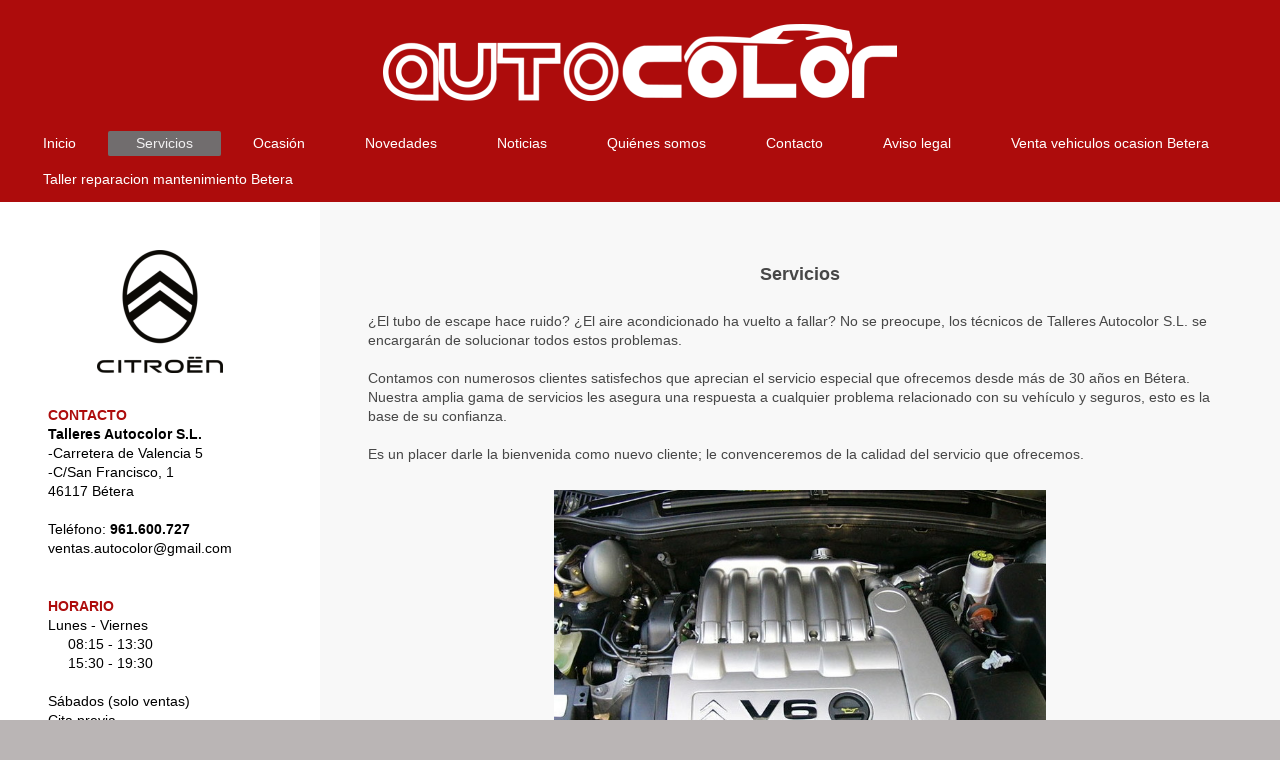

--- FILE ---
content_type: text/html; charset=UTF-8
request_url: https://www.citroenautocolor.es/servicios/
body_size: 7788
content:
<!DOCTYPE html>
<html lang="es"  ><head prefix="og: http://ogp.me/ns# fb: http://ogp.me/ns/fb# business: http://ogp.me/ns/business#">
    <meta http-equiv="Content-Type" content="text/html; charset=utf-8"/>
    <meta name="generator" content="IONOS MyWebsite"/>
        
    <link rel="dns-prefetch" href="//cdn.website-start.de/"/>
    <link rel="dns-prefetch" href="//101.mod.mywebsite-editor.com"/>
    <link rel="dns-prefetch" href="https://101.sb.mywebsite-editor.com/"/>
    <link rel="shortcut icon" href="https://www.citroenautocolor.es/s/misc/favicon.png?1511476473"/>
        <title>Talleres Autocolor: Servicios</title>
    <style type="text/css">@media screen and (max-device-width: 1024px) {.diyw a.switchViewWeb {display: inline !important;}}</style>
    <style type="text/css">@media screen and (min-device-width: 1024px) {
            .mediumScreenDisabled { display:block }
            .smallScreenDisabled { display:block }
        }
        @media screen and (max-device-width: 1024px) { .mediumScreenDisabled { display:none } }
        @media screen and (max-device-width: 568px) { .smallScreenDisabled { display:none } }
                @media screen and (min-width: 1024px) {
            .mobilepreview .mediumScreenDisabled { display:block }
            .mobilepreview .smallScreenDisabled { display:block }
        }
        @media screen and (max-width: 1024px) { .mobilepreview .mediumScreenDisabled { display:none } }
        @media screen and (max-width: 568px) { .mobilepreview .smallScreenDisabled { display:none } }</style>
    <meta name="viewport" content="width=device-width, initial-scale=1, maximum-scale=1, minimal-ui"/>

<meta name="format-detection" content="telephone=no"/>
        <meta name="keywords" content="servicios, reparación, averías, taller, mecánico, revisión, pinchazo, pintura, chapa, seguros, compañías, vehículo ocasión, vehículo nuevo, km 0, gerencia, Bétera, Valencia"/>
            <meta name="description" content="Talleres Autocolor, Citroën, su taller de mantenimiento y reparación de vehículos, mecánica, chapa, pintura, seguros en Bétera, 46117 Valencia."/>
            <meta name="robots" content="index,follow"/>
        <link href="//cdn.website-start.de/templates/2134/style.css?1763478093678" rel="stylesheet" type="text/css"/>
    <link href="https://www.citroenautocolor.es/s/style/theming.css?1719477427" rel="stylesheet" type="text/css"/>
    <link href="//cdn.website-start.de/app/cdn/min/group/web.css?1763478093678" rel="stylesheet" type="text/css"/>
<link href="//cdn.website-start.de/app/cdn/min/moduleserver/css/es_ES/common,counter,shoppingbasket?1763478093678" rel="stylesheet" type="text/css"/>
    <link href="//cdn.website-start.de/app/cdn/min/group/mobilenavigation.css?1763478093678" rel="stylesheet" type="text/css"/>
    <link href="https://101.sb.mywebsite-editor.com/app/logstate2-css.php?site=322678327&amp;t=1768660019" rel="stylesheet" type="text/css"/>

<script type="text/javascript">
    /* <![CDATA[ */
var stagingMode = '';
    /* ]]> */
</script>
<script src="https://101.sb.mywebsite-editor.com/app/logstate-js.php?site=322678327&amp;t=1768660019"></script>

    <link href="//cdn.website-start.de/templates/2134/print.css?1763478093678" rel="stylesheet" media="print" type="text/css"/>
    <script type="text/javascript">
    /* <![CDATA[ */
    var systemurl = 'https://101.sb.mywebsite-editor.com/';
    var webPath = '/';
    var proxyName = '';
    var webServerName = 'www.citroenautocolor.es';
    var sslServerUrl = 'https://www.citroenautocolor.es';
    var nonSslServerUrl = 'http://www.citroenautocolor.es';
    var webserverProtocol = 'http://';
    var nghScriptsUrlPrefix = '//101.mod.mywebsite-editor.com';
    var sessionNamespace = 'DIY_SB';
    var jimdoData = {
        cdnUrl:  '//cdn.website-start.de/',
        messages: {
            lightBox: {
    image : 'Imagen',
    of: 'de'
}

        },
        isTrial: 0,
        pageId: 1411456    };
    var script_basisID = "322678327";

    diy = window.diy || {};
    diy.web = diy.web || {};

        diy.web.jsBaseUrl = "//cdn.website-start.de/s/build/";

    diy.context = diy.context || {};
    diy.context.type = diy.context.type || 'web';
    /* ]]> */
</script>

<script type="text/javascript" src="//cdn.website-start.de/app/cdn/min/group/web.js?1763478093678" crossorigin="anonymous"></script><script type="text/javascript" src="//cdn.website-start.de/s/build/web.bundle.js?1763478093678" crossorigin="anonymous"></script><script type="text/javascript" src="//cdn.website-start.de/app/cdn/min/group/mobilenavigation.js?1763478093678" crossorigin="anonymous"></script><script src="//cdn.website-start.de/app/cdn/min/moduleserver/js/es_ES/common,counter,shoppingbasket?1763478093678"></script>
<script type="text/javascript" src="https://cdn.website-start.de/proxy/apps/aek2oo/resource/dependencies/"></script><script type="text/javascript">
                    if (typeof require !== 'undefined') {
                        require.config({
                            waitSeconds : 10,
                            baseUrl : 'https://cdn.website-start.de/proxy/apps/aek2oo/js/'
                        });
                    }
                </script><script type="text/javascript">if (window.jQuery) {window.jQuery_1and1 = window.jQuery;}</script>

<script async="" src="https://www.googletagmanager.com/gtag/js?id=UA-208666145-1" type="text/javascript">
</script>

<script type="text/javascript">
//<![CDATA[
  window.dataLayer = window.dataLayer || [];
  function gtag(){dataLayer.push(arguments);}
  gtag('js', new Date());

  gtag('config', 'UA-208666145-1');
//]]>
</script>

<script async="" src="https://www.googletagmanager.com/gtag/js?id=G-HGW39YR8EP" type="text/javascript">
</script>

<script type="text/javascript">
//<![CDATA[
  window.dataLayer = window.dataLayer || [];
  function gtag(){dataLayer.push(arguments);}
  gtag('js', new Date());

  gtag('config', 'G-HGW39YR8EP');
//]]>
</script>
<script type="text/javascript">if (window.jQuery_1and1) {window.jQuery = window.jQuery_1and1;}</script>
<script type="text/javascript" src="//cdn.website-start.de/app/cdn/min/group/pfcsupport.js?1763478093678" crossorigin="anonymous"></script>    <meta property="og:type" content="business.business"/>
    <meta property="og:url" content="https://www.citroenautocolor.es/servicios/"/>
    <meta property="og:title" content="Talleres Autocolor: Servicios"/>
            <meta property="og:description" content="Talleres Autocolor, Citroën, su taller de mantenimiento y reparación de vehículos, mecánica, chapa, pintura, seguros en Bétera, 46117 Valencia."/>
                <meta property="og:image" content="https://www.citroenautocolor.es/s/misc/logo.png?t=1767599590"/>
        <meta property="business:contact_data:country_name" content="España"/>
    <meta property="business:contact_data:street_address" content="Carretera de Valencia 5"/>
    <meta property="business:contact_data:locality" content="Betera"/>
    <meta property="business:contact_data:region" content="Valencia"/>
    <meta property="business:contact_data:email" content="ventas.autocolor@gmail.com"/>
    <meta property="business:contact_data:postal_code" content="46117"/>
    <meta property="business:contact_data:phone_number" content=" 96 1600727"/>
    
    
<meta property="business:hours:day" content="MONDAY"/><meta property="business:hours:start" content="08:30"/><meta property="business:hours:end" content="10:00"/><meta property="business:hours:day" content="TUESDAY"/><meta property="business:hours:start" content="08:30"/><meta property="business:hours:end" content="10:00"/><meta property="business:hours:day" content="WEDNESDAY"/><meta property="business:hours:start" content="08:30"/><meta property="business:hours:end" content="10:00"/><meta property="business:hours:day" content="THURSDAY"/><meta property="business:hours:start" content="08:30"/><meta property="business:hours:end" content="10:00"/><meta property="business:hours:day" content="FRIDAY"/><meta property="business:hours:start" content="08:30"/><meta property="business:hours:end" content="10:00"/><meta property="business:hours:day" content="MONDAY"/><meta property="business:hours:start" content="11:00"/><meta property="business:hours:end" content="14:00"/><meta property="business:hours:day" content="TUESDAY"/><meta property="business:hours:start" content="11:00"/><meta property="business:hours:end" content="14:00"/><meta property="business:hours:day" content="WEDNESDAY"/><meta property="business:hours:start" content="11:00"/><meta property="business:hours:end" content="14:00"/><meta property="business:hours:day" content="THURSDAY"/><meta property="business:hours:start" content="11:00"/><meta property="business:hours:end" content="14:00"/><meta property="business:hours:day" content="FRIDAY"/><meta property="business:hours:start" content="11:00"/><meta property="business:hours:end" content="14:00"/><meta property="business:hours:day" content="MONDAY"/><meta property="business:hours:start" content="15:30"/><meta property="business:hours:end" content="19:30"/><meta property="business:hours:day" content="TUESDAY"/><meta property="business:hours:start" content="15:30"/><meta property="business:hours:end" content="19:30"/><meta property="business:hours:day" content="WEDNESDAY"/><meta property="business:hours:start" content="15:30"/><meta property="business:hours:end" content="19:30"/><meta property="business:hours:day" content="THURSDAY"/><meta property="business:hours:start" content="15:30"/><meta property="business:hours:end" content="19:30"/><meta property="business:hours:day" content="FRIDAY"/><meta property="business:hours:start" content="15:30"/><meta property="business:hours:end" content="19:30"/></head>


<body class="body diyBgActive  cc-pagemode-default diyfeSidebarLeft diy-layout-fullWidth diy-market-es_ES" data-pageid="1411456" id="page-1411456">
    
    <div class="diyw">
        <div class="diyweb">
<div class="diywebGutter">
<div class="diywebHeader diyfeCA diyfeCA2">

<div class="diywebHeader-item diywebMobileNavigation">

<nav id="diyfeMobileNav" class="diyfeCA diyfeCA2" role="navigation">
    <a title="Abrir/cerrar la navegación">Abrir/cerrar la navegación</a>
    <ul class="mainNav1"><li class=" hasSubNavigation"><a data-page-id="1411455" href="https://www.citroenautocolor.es/" class=" level_1"><span>Inicio</span></a></li><li class="current hasSubNavigation"><a data-page-id="1411456" href="https://www.citroenautocolor.es/servicios/" class="current level_1"><span>Servicios</span></a></li><li class=" hasSubNavigation"><a data-page-id="1411887" href="https://www.citroenautocolor.es/ocasión/" class=" level_1"><span>Ocasión</span></a></li><li class=" hasSubNavigation"><a data-page-id="1414024" href="https://www.citroenautocolor.es/novedades/" class=" level_1"><span>Novedades</span></a><span class="diyfeDropDownSubOpener">&nbsp;</span><div class="diyfeDropDownSubList diyfeCA diyfeCA3"><ul class="mainNav2"><li class=" hasSubNavigation"><a data-page-id="2160922" href="https://www.citroenautocolor.es/novedades/c3/" class=" level_2"><span>C3</span></a></li><li class=" hasSubNavigation"><a data-page-id="2102845" href="https://www.citroenautocolor.es/novedades/citroën-c3-aircross/" class=" level_2"><span>Citroën C3 Aircross</span></a></li><li class=" hasSubNavigation"><a data-page-id="1448671" href="https://www.citroenautocolor.es/novedades/nuevo-c4-grand-picasso/" class=" level_2"><span>Nuevo C4 Grand Picasso</span></a></li><li class=" hasSubNavigation"><a data-page-id="1469286" href="https://www.citroenautocolor.es/novedades/citroën-cactus/" class=" level_2"><span>Citroën Cactus</span></a></li><li class=" hasSubNavigation"><a data-page-id="1804789" href="https://www.citroenautocolor.es/novedades/citroën-c1-2014/" class=" level_2"><span>Citroën C1 (2014)</span></a></li></ul></div></li><li class=" hasSubNavigation"><a data-page-id="1448650" href="https://www.citroenautocolor.es/noticias/" class=" level_1"><span>Noticias</span></a></li><li class=" hasSubNavigation"><a data-page-id="1411460" href="https://www.citroenautocolor.es/quiénes-somos/" class=" level_1"><span>Quiénes somos</span></a></li><li class=" hasSubNavigation"><a data-page-id="1411461" href="https://www.citroenautocolor.es/contacto/" class=" level_1"><span>Contacto</span></a></li><li class=" hasSubNavigation"><a data-page-id="1411463" href="https://www.citroenautocolor.es/aviso-legal/" class=" level_1"><span>Aviso legal</span></a></li><li class=" hasSubNavigation"><a data-page-id="2197601" href="https://www.citroenautocolor.es/venta-vehiculos-ocasion-betera/" class=" level_1"><span>Venta vehiculos ocasion Betera</span></a></li><li class=" hasSubNavigation"><a data-page-id="2197602" href="https://www.citroenautocolor.es/taller-reparacion-mantenimiento-betera/" class=" level_1"><span>Taller reparacion mantenimiento Betera</span></a></li></ul></nav>
</div>
<div class="diywebHeader-item diywebLogoArea">

    <style type="text/css" media="all">
        /* <![CDATA[ */
                .diyw #website-logo {
            text-align: center !important;
                        padding: 24px 0;
                    }
        
                /* ]]> */
    </style>

    <div id="website-logo">
            <a href="https://www.citroenautocolor.es/"><img class="website-logo-image" width="514" src="https://www.citroenautocolor.es/s/misc/logo.png?t=1767599591" alt="logo"/></a>

            
            </div>


</div>

<div class="diywebHeader-item diywebDesktopNavigation">
<div class="diywebMainNavigation">
<div class="webnavigation"><ul id="mainNav1" class="mainNav1"><li class="navTopItemGroup_1"><a data-page-id="1411455" href="https://www.citroenautocolor.es/" class="level_1"><span>Inicio</span></a></li><li class="navTopItemGroup_2"><a data-page-id="1411456" href="https://www.citroenautocolor.es/servicios/" class="current level_1"><span>Servicios</span></a></li><li class="navTopItemGroup_3"><a data-page-id="1411887" href="https://www.citroenautocolor.es/ocasión/" class="level_1"><span>Ocasión</span></a></li><li class="navTopItemGroup_4"><a data-page-id="1414024" href="https://www.citroenautocolor.es/novedades/" class="level_1"><span>Novedades</span></a></li><li class="navTopItemGroup_5"><a data-page-id="1448650" href="https://www.citroenautocolor.es/noticias/" class="level_1"><span>Noticias</span></a></li><li class="navTopItemGroup_6"><a data-page-id="1411460" href="https://www.citroenautocolor.es/quiénes-somos/" class="level_1"><span>Quiénes somos</span></a></li><li class="navTopItemGroup_7"><a data-page-id="1411461" href="https://www.citroenautocolor.es/contacto/" class="level_1"><span>Contacto</span></a></li><li class="navTopItemGroup_8"><a data-page-id="1411463" href="https://www.citroenautocolor.es/aviso-legal/" class="level_1"><span>Aviso legal</span></a></li><li class="navTopItemGroup_9"><a data-page-id="2197601" href="https://www.citroenautocolor.es/venta-vehiculos-ocasion-betera/" class="level_1"><span>Venta vehiculos ocasion Betera</span></a></li><li class="navTopItemGroup_10"><a data-page-id="2197602" href="https://www.citroenautocolor.es/taller-reparacion-mantenimiento-betera/" class="level_1"><span>Taller reparacion mantenimiento Betera</span></a></li></ul></div>
<div class="webnavigation"></div>
<div class="webnavigation"></div>
</div>
</div>
</div>
</div>

<div class="diywebContent">
<div class="diywebGutter">
<div class="diywebMain">
<div class="diyfeCA diyfeCA1">

        <div id="content_area">
        	<div id="content_start"></div>
        	
        
        <div id="matrix_1394599" class="sortable-matrix" data-matrixId="1394599"><div class="n module-type-spacer diyfeLiveArea "> <div class="the-spacer id36597323" style="height: 60px;">
</div>
 </div><div class="n module-type-header diyfeLiveArea "> <h2><span class="diyfeDecoration">Servicios</span></h2> </div><div class="n module-type-spacer diyfeLiveArea "> <div class="the-spacer id36597322" style="height: 26px;">
</div>
 </div><div class="n module-type-text diyfeLiveArea "> <p>¿El tubo de escape hace ruido? ¿El aire acondicionado ha vuelto a fallar? No se preocupe, los técnicos de Talleres Autocolor S.L. se encargarán de solucionar todos estos
problemas.</p>
<p> </p>
<p>Contamos con numerosos clientes satisfechos que aprecian el servicio especial que ofrecemos desde más de 30 años en Bétera. Nuestra amplia gama de servicios les asegura una respuesta a cualquier
problema relacionado con su vehículo y seguros, esto es la base de su confianza.</p>
<p> </p>
<p>Es un placer darle la bienvenida como nuevo cliente; le convenceremos de la calidad del servicio que ofrecemos.</p> </div><div class="n module-type-spacer diyfeLiveArea "> <div class="the-spacer id36597350" style="height: 26px;">
</div>
 </div><div class="n module-type-gallery diyfeLiveArea "> <div class="ccgalerie slideshow clearover" id="slideshow-gallery-9503090" data-jsclass="GallerySlideshow" data-jsoptions="effect: 'random',changeTime: 4000,maxHeight: '375px',navigation: true,startPaused: false">

    <div class="thumb_pro1">
    	<div class="innerthumbnail">
    		<a title="Mecánica" href="https://www.citroenautocolor.es/s/cc_images/cache_86111765.jpg" data-is-image="true" target="_blank">    			<img data-width="712" data-height="542" src="https://www.citroenautocolor.es/s/cc_images/thumb_86111765.jpg" title="Mecánica"/>
    		</a>    	</div>
    </div>
        <div class="thumb_pro1">
    	<div class="innerthumbnail">
    		<a title="Chapa" href="https://www.citroenautocolor.es/s/cc_images/cache_86111766.jpg" data-is-image="true" target="_blank">    			<img data-width="235" data-height="354" src="https://www.citroenautocolor.es/s/cc_images/thumb_86111766.jpg" title="Chapa"/>
    		</a>    	</div>
    </div>
        <div class="thumb_pro1">
    	<div class="innerthumbnail">
    		<a title="Pintura" href="https://www.citroenautocolor.es/s/cc_images/cache_86111767.jpg" data-is-image="true" target="_blank">    			<img data-width="400" data-height="267" src="https://www.citroenautocolor.es/s/cc_images/thumb_86111767.jpg" title="Pintura"/>
    		</a>    	</div>
    </div>
        <div class="thumb_pro1">
    	<div class="innerthumbnail">
    		<a href="https://www.citroenautocolor.es/s/cc_images/cache_86111768.jpg" data-is-image="true" target="_blank">    			<img data-width="1024" data-height="682" src="https://www.citroenautocolor.es/s/cc_images/thumb_86111768.jpg"/>
    		</a>    	</div>
    </div>
        <div class="thumb_pro1">
    	<div class="innerthumbnail">
    		<a href="https://www.citroenautocolor.es/s/cc_images/cache_86111769.jpg" data-is-image="true" target="_blank">    			<img data-width="1024" data-height="662" src="https://www.citroenautocolor.es/s/cc_images/thumb_86111769.jpg"/>
    		</a>    	</div>
    </div>
        <div class="thumb_pro1">
    	<div class="innerthumbnail">
    		<a href="https://www.citroenautocolor.es/s/cc_images/cache_86111770.jpg" data-is-image="true" target="_blank">    			<img data-width="512" data-height="768" src="https://www.citroenautocolor.es/s/cc_images/thumb_86111770.jpg"/>
    		</a>    	</div>
    </div>
        <div class="thumb_pro1">
    	<div class="innerthumbnail">
    		<a href="https://www.citroenautocolor.es/s/cc_images/cache_86111771.jpg" data-is-image="true" target="_blank">    			<img data-width="1024" data-height="683" src="https://www.citroenautocolor.es/s/cc_images/thumb_86111771.jpg"/>
    		</a>    	</div>
    </div>
    </div>
 </div><div class="n module-type-spacer diyfeLiveArea "> <div class="the-spacer id36597349" style="height: 26px;">
</div>
 </div><div class="n module-type-text diyfeLiveArea "> <p><span style="color:#AD0C0C;"><strong>NUESTROS SERVICIOS</strong></span></p>
<p> </p>
<ul>
<li><strong><u>MECÁNICA: </u></strong></li>
</ul>
<p>- Servício rápido<br/>
- Mecánica en general y electricidad<br/>
- Cambio de aceite<br/>
- Diagnósticos de motor asistidos por ordenador<br/>
- Revisión y reparación de aires acondicionados<br/>
- Sistema de frenado<br/>
- Suspensión tradicional y neumática</p>
<p> </p>
<ul>
<li><strong><u>CHAPA Y PINTURA:</u></strong></li>
</ul>
<p>- Peritación, (trabajamos con la mayoría de compañías de seguros)</p>
<p>- Pulido de faros y vehículo completo</p>
<p> </p>
<ul>
<li><strong><u>VENTAS:</u></strong></li>
</ul>
<p>- Venta de vehículos nuevos, semi-nuevos y de ocasión</p>
<p>- Financiamos los vehículos y nuestras reparaciones, (sujeto a aprovación financiera)</p>
<p>- Vehículo de cortesía, segun disponibilidad</p>
<p>- Servicio puerta a puerta</p>
<p> </p>
<ul>
<li><strong><u>SEGUROS:</u></strong></li>
</ul>
<p>- Coche</p>
<p>- Moto</p>
<p>- Hogar</p>
<p>- Salud</p>
<p>- Comunidades, etc.</p>
<p>- Comparamos su seguro con las mejores compañías al mejor precio</p>
<p> </p>
<ul>
<li><strong><u>OTROS SERVICIOS:</u></strong></li>
</ul>
<p>- Pre-ITV</p>
<p>- Neumáticos de todas las marcas<br/>
- Reparación de llantas<br/>
- Aire acomdicionado<br/>
- Reparación, sustitución y tintados de lunas<br/>
- Mantenimiento y revisiones<br/>
- Venta de piezas de repuesto</p>
<p> </p>
<p>¿Tiene alguna pregunta respecto a nuestros servicios? No dude en <a href="https://www.citroenautocolor.es/contacto/">contactar</a> con nosotros en cualquier momento.</p> </div><div class="n module-type-spacer diyfeLiveArea "> <div class="the-spacer id36597358" style="height: 26px;">
</div>
 </div><div class="n module-type-hr diyfeLiveArea "> <div style="padding: 0px 0px">
    <div class="hr"></div>
</div>
 </div><div class="n module-type-spacer diyfeLiveArea "> <div class="the-spacer id36597355" style="height: 26px;">
</div>
 </div><div class="n module-type-header diyfeLiveArea "> <h2><span class="diyfeDecoration">Un vistazo en nuestro taller</span></h2> </div><div class="n module-type-gallery diyfeLiveArea "> <div class="ccgalerie slideshow clearover" id="slideshow-gallery-9290117" data-jsclass="GallerySlideshow" data-jsoptions="effect: 'random',changeTime: 5000,maxHeight: '250px',navigation: true,startPaused: false">

    <div class="thumb_pro1">
    	<div class="innerthumbnail">
    		<a title="Exposición" href="https://www.citroenautocolor.es/s/cc_images/cache_86145364.png" data-is-image="true" target="_blank">    			<img data-width="1024" data-height="768" src="https://www.citroenautocolor.es/s/cc_images/thumb_86145364.png" title="Exposición"/>
    		</a>    	</div>
    </div>
        <div class="thumb_pro1">
    	<div class="innerthumbnail">
    		<a title="Sala de espera" href="https://www.citroenautocolor.es/s/cc_images/cache_86145365.jpg" data-is-image="true" target="_blank">    			<img data-width="1024" data-height="768" src="https://www.citroenautocolor.es/s/cc_images/thumb_86145365.jpg" title="Sala de espera"/>
    		</a>    	</div>
    </div>
        <div class="thumb_pro1">
    	<div class="innerthumbnail">
    		<a title="Ventas" href="https://www.citroenautocolor.es/s/cc_images/cache_86145366.jpg" data-is-image="true" target="_blank">    			<img data-width="1024" data-height="768" src="https://www.citroenautocolor.es/s/cc_images/thumb_86145366.jpg" title="Ventas"/>
    		</a>    	</div>
    </div>
        <div class="thumb_pro1">
    	<div class="innerthumbnail">
    		<a title="Taller" href="https://www.citroenautocolor.es/s/cc_images/cache_86145367.jpg" data-is-image="true" target="_blank">    			<img data-width="1024" data-height="768" src="https://www.citroenautocolor.es/s/cc_images/thumb_86145367.jpg" title="Taller"/>
    		</a>    	</div>
    </div>
        <div class="thumb_pro1">
    	<div class="innerthumbnail">
    		<a title="Parking clientes" href="https://www.citroenautocolor.es/s/cc_images/cache_86145368.jpg" data-is-image="true" target="_blank">    			<img data-width="1024" data-height="768" src="https://www.citroenautocolor.es/s/cc_images/thumb_86145368.jpg" title="Parking clientes"/>
    		</a>    	</div>
    </div>
    </div>
 </div><div class="n module-type-spacer diyfeLiveArea "> <div class="the-spacer id36597365" style="height: 134px;">
</div>
 </div></div>
        
        
        </div>
</div>
</div>
<div class="diywebSecondary diyfeCA diyfeCA3">
<div class="diywebGutter">
<div id="matrix_1394597" class="sortable-matrix" data-matrixId="1394597"><div class="n module-type-imageSubtitle diyfeLiveArea "> <div class="clearover imageSubtitle" id="imageSubtitle-36609646">
    <div class="align-container align-center" style="max-width: 126px">
        <a class="imagewrapper" href="https://www.citroenautocolor.es/s/cc_images/teaserbox_86148612.png?t=1719570962" rel="lightbox[36609646]">
            <img id="image_86148612" src="https://www.citroenautocolor.es/s/cc_images/cache_86148612.png?t=1719570962" alt="" style="max-width: 126px; height:auto"/>
        </a>

        
    </div>

</div>

<script type="text/javascript">
//<![CDATA[
jQuery(function($) {
    var $target = $('#imageSubtitle-36609646');

    if ($.fn.swipebox && Modernizr.touch) {
        $target
            .find('a[rel*="lightbox"]')
            .addClass('swipebox')
            .swipebox();
    } else {
        $target.tinyLightbox({
            item: 'a[rel*="lightbox"]',
            cycle: false,
            hideNavigation: true
        });
    }
});
//]]>
</script>
 </div><div class="n module-type-spacer diyfeLiveArea "> <div class="the-spacer id36597369" style="height: 33px;">
</div>
 </div><div class="n module-type-text diyfeLiveArea "> <p><span style="color:#AD0C0C;"><strong>CONTACTO</strong></span></p> </div><div class="n module-type-text diyfeLiveArea "> <p><span style="color:#000000;"><strong>Talleres Autocolor S.L.</strong><br/>
-Carretera de Valencia 5</span></p>
<p><span style="color:#000000;">-C/San Francisco, 1</span></p>
<p><span style="color:#000000;">46117 Bétera</span></p>
<p> </p>
<p><span style="color:#000000;">Teléfono: <strong><span class="skype_c2c_print_container notranslate">961.600.727</span><span class="skype_c2c_container notranslate" dir="ltr" id="skype_c2c_container" skype_menu_props="{&quot;numberToCall&quot;:&quot;+34961600727&quot;,&quot;isFreecall&quot;:false,&quot;isMobile&quot;:false,&quot;isRtl&quot;:false}" tabindex="-1" onclick="SkypeClick2Call.MenuInjectionHandler.makeCall(this, event)" onmouseout="SkypeClick2Call.MenuInjectionHandler.hideMenu(this, event)" onmouseover="SkypeClick2Call.MenuInjectionHandler.showMenu(this, event)"><span class="skype_c2c_highlighting_inactive_common" dir="ltr" skypeaction="skype_dropdown"><span class="skype_c2c_textarea_span" id="non_free_num_ui"><img alt="" class="skype_c2c_logo_img" height="0" src="webkit-masked-url://hidden/" width="0"/></span></span></span></strong></span></p>
<p><span style="color:#000000;">ventas.autocolor@gmail.com</span></p> </div><div class="n module-type-spacer diyfeLiveArea "> <div class="the-spacer id36597384" style="height: 39px;">
</div>
 </div><div class="n module-type-text diyfeLiveArea "> <p><span style="font-size:12px;"><span style="font-size:14px;"><strong><span style="color:#AD0C0C;">HORARIO</span></strong></span></span></p> </div><div class="n module-type-text diyfeLiveArea "> <p><span style="color:#000000;">Lunes - Viernes</span></p>
<p><font color="#000000"><span style="caret-color: rgb(0, 0, 0);">     08:15 - </span></font><span style="caret-color: rgb(0, 0, 0); color: rgb(0, 0, 0); font-size: 14.3px;">13:30</span></p>
<p><font color="#000000"><span style="caret-color: rgb(0, 0, 0);">     15:30 - 19:30</span></font></p>
<p> </p>
<p><span style="color:#000000;">Sábados (solo ventas)</span></p>
<p><span style="color:#000000;">Cita previa</span></p> </div><div class="n module-type-spacer diyfeLiveArea "> <div class="the-spacer id36597370" style="height: 39px;">
</div>
 </div><div class="n module-type-text diyfeLiveArea "> <p><span style="color:#CFC8C8;"><span style="font-size:12px;"><span style="font-size:14px;"><strong>Revise su vehículo</strong></span></span></span></p> </div><div class="n module-type-text diyfeLiveArea "> <p><span style="color:#000000;">Concertar cita para una revisión.</span></p>
<p><span style="color:#000000;">Realizamos la revisión de su vehículo a un precio excepcional y realmente competitivo. Pida cita a traves de nuestro</span> <a href="https://www.citroenautocolor.es/contacto/"><span style="color:#000000;">formulario de contacto</span></a><span style="color:#000000;">.</span></p> </div><div class="n module-type-spacer diyfeLiveArea "> <div class="the-spacer id36597453" style="height: 39px;">
</div>
 </div><div class="n module-type-text diyfeLiveArea "> <p><span style="font-size:18px;"><span style="color:#000000;"><strong>¡SÍGUENOS!</strong></span></span></p>
<p><span style="color:#000000;"><span style="font-size:14px;">Facebook:</span></span></p>
<p><span style="font-size:14px;"><span style="color:#353535;">talleres autocolor</span></span></p>
<p><span style="font-size:14px;"><span style="color:#353535;">Autolocor SL</span></span></p>
<p> </p>
<p><span style="color:#000000;"><span style="font-size:14px;">Instagram:</span></span></p>
<p><span style="color:#000000;"><span style="font-size:14px;">citroen_betera</span></span></p> </div><div class="n module-type-spacer diyfeLiveArea "> <div class="the-spacer id36597374" style="height: 39px;">
</div>
 </div><div class="n module-type-spacer diyfeLiveArea "> <div class="the-spacer id36597385" style="height: 39px;">
</div>
 </div><div class="n module-type-remoteModule-counter diyfeLiveArea ">             <div id="modul_9420923_content"><div id="NGH9420923_" class="counter apsinth-clear">
		<div class="ngh-counter ngh-counter-skin-00new_counter01a" style="height:26px"><div class="char" style="width:14px;height:26px"></div><div class="char" style="background-position:-14px 0px;width:10px;height:26px"></div><div class="char" style="background-position:-24px 0px;width:13px;height:26px"></div><div class="char" style="background-position:-14px 0px;width:10px;height:26px"></div><div class="char" style="background-position:-89px 0px;width:13px;height:26px"></div><div class="char" style="background-position:-102px 0px;width:13px;height:26px"></div><div class="char" style="background-position:-220px 0px;width:13px;height:26px"></div></div>		<div class="apsinth-clear"></div>
</div>
</div><script>/* <![CDATA[ */var __NGHModuleInstanceData9420923 = __NGHModuleInstanceData9420923 || {};__NGHModuleInstanceData9420923.server = 'http://101.mod.mywebsite-editor.com';__NGHModuleInstanceData9420923.data_web = {"content":112178};var m = mm[9420923] = new Counter(9420923,16397,'counter');if (m.initView_main != null) m.initView_main();/* ]]> */</script>
         </div></div>
</div>

</div>
</div>
</div>


<div class="diywebGutter">
<div class="diywebFooter diyfeCA diyfeCA4">
<div class="diywebGutter">
<div id="contentfooter">
    <div class="leftrow">
                        <a rel="nofollow" href="javascript:window.print();">
                    <img class="inline" height="14" width="18" src="//cdn.website-start.de/s/img/cc/printer.gif" alt=""/>
                    Versión para imprimir                </a> <span class="footer-separator">|</span>
                <a href="https://www.citroenautocolor.es/sitemap/">Mapa del sitio</a>
                        <br/> © Talleres Autocolor S.L.
            </div>
    <script type="text/javascript">
        window.diy.ux.Captcha.locales = {
            generateNewCode: 'Generar nuevo código',
            enterCode: 'Introduce el código.'
        };
        window.diy.ux.Cap2.locales = {
            generateNewCode: 'Generar nuevo código',
            enterCode: 'Introduce el código.'
        };
    </script>
    <div class="rightrow">
                    <span class="loggedout">
                <a rel="nofollow" id="login" href="https://login.1and1-editor.com/322678327/www.citroenautocolor.es/es?pageId=1411456">
                    Iniciar sesión                </a>
            </span>
                <p><a class="diyw switchViewWeb" href="javascript:switchView('desktop');">Vista Web</a><a class="diyw switchViewMobile" href="javascript:switchView('mobile');">Vista Móvil</a></p>
                <span class="loggedin">
            <a rel="nofollow" id="logout" href="https://101.sb.mywebsite-editor.com/app/cms/logout.php">Cerrar sesión</a> <span class="footer-separator">|</span>
            <a rel="nofollow" id="edit" href="https://101.sb.mywebsite-editor.com/app/322678327/1411456/">Editar página</a>
        </span>
    </div>
</div>
            <div id="loginbox" class="hidden">
                <script type="text/javascript">
                    /* <![CDATA[ */
                    function forgotpw_popup() {
                        var url = 'https://contrasena.1and1.es/xml/request/RequestStart';
                        fenster = window.open(url, "fenster1", "width=600,height=400,status=yes,scrollbars=yes,resizable=yes");
                        // IE8 doesn't return the window reference instantly or at all.
                        // It may appear the call failed and fenster is null
                        if (fenster && fenster.focus) {
                            fenster.focus();
                        }
                    }
                    /* ]]> */
                </script>
                                <img class="logo" src="//cdn.website-start.de/s/img/logo.gif" alt="IONOS" title="IONOS"/>

                <div id="loginboxOuter"></div>
            </div>
        

</div>
</div>
</div>
</div>
    </div>

            <div id="mobile-infobar-spacer"></div>
<table id="mobile-infobar" class="light"><tbody><tr>
            <td class="mobile-infobar-button mobile-infobar-button-phone" style="width: 50%"><a href="tel: 96 1600727" class="mobile-infobar-link">
            <span class="mobile-infobar-icon-box">
                <svg xmlns="http://www.w3.org/2000/svg" class="mobile-infobar-icon" preserveAspectRatio="xMidYMid"><path d="M17.76 14.96c.027.048.036.09.023.126-.204.546-.31 1.133-.846 1.643s-2.728 1.71-4.503 1.165c-.33-.1-.555-.208-.743-.32-.003.016-.003.033-.007.05-2.57-.843-4.992-2.286-7.042-4.328C2.59 11.255 1.143 8.843.297 6.283c.018-.004.036-.005.054-.008-.083-.165-.163-.357-.24-.607-.54-1.767.673-3.956 1.188-4.49.177-.186.363-.32.554-.423.032-.057.084-.104.156-.13L3.643.018c.144-.054.328.023.414.17L6.52 4.405c.086.147.062.342-.056.438l-.94.765c-.01.033-.025.058-.045.074-.328.263-.944.754-1.195 1.19-.105.18-.1.4-.058.514.053.145.123.32.194.493.647 1.148 1.45 2.235 2.433 3.214 1.03 1.024 2.173 1.86 3.388 2.518.16.063.322.13.455.178.115.042.335.05.517-.055.26-.15.54-.427.78-.696.01-.047.03-.09.063-.132l1.1-1.34c.095-.118.29-.143.438-.058l4.218 2.443c.148.086.225.268.172.41l-.223.597z"/></svg>
            </span><br/>
            <span class="mobile-infobar-text">Llamar</span>
        </a></td>
                <td class="mobile-infobar-button mobile-infobar-button-email" style="width: 50%"><a href="mailto:ventas.autocolor@gmail.com" class="mobile-infobar-link">
            <span class="mobile-infobar-icon-box">
                <svg xmlns="http://www.w3.org/2000/svg" class="mobile-infobar-icon" preserveAspectRatio="xMidYMid"><path d="M13.472 7.327L20 .8v12.89l-6.528-6.363zm-4.735.158L1.252 0h17.47l-7.485 7.485c-.69.69-1.81.69-2.5 0zM0 13.667V.83l6.502 6.5L0 13.668zM1.192 14l6.066-5.912 1.288 1.288c.795.794 2.083.794 2.878 0l1.293-1.293L18.79 14H1.19z"/></svg>
            </span><br/>
            <span class="mobile-infobar-text">E-mail</span>
        </a></td>
        </tr></tbody></table>

    
    </body>


<!-- rendered at Mon, 05 Jan 2026 08:53:11 +0100 -->
</html>
